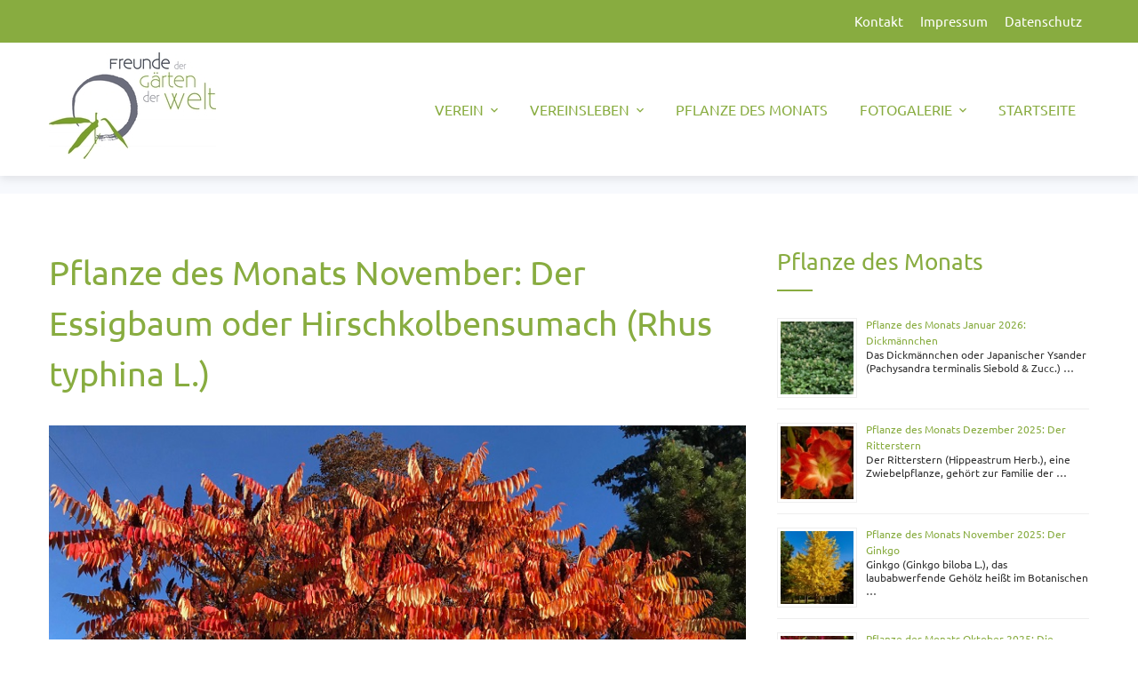

--- FILE ---
content_type: text/html; charset=UTF-8
request_url: https://freunde-der-gaerten-der-welt.de/pflanze-des-monats-november-der-essigbaum-oder-hirschkolbensumach-rhus-typhina-l/
body_size: 12878
content:
<!DOCTYPE html>
<html lang="de">
    <head>
        <meta charset="UTF-8">
        <meta name="viewport" content="width=device-width, initial-scale=1">
        <link rel="profile" href="http://gmpg.org/xfn/11">
        <link rel="pingback" href="https://freunde-der-gaerten-der-welt.de/xmlrpc.php">

        <title>Pflanze des Monats November: Der Essigbaum oder Hirschkolbensumach (Rhus typhina L.)</title>
<meta name='robots' content='max-image-preview:large' />

<link rel="alternate" type="application/rss+xml" title=" &raquo; Feed" href="https://freunde-der-gaerten-der-welt.de/feed/" />
<link rel="alternate" type="application/rss+xml" title=" &raquo; Kommentar-Feed" href="https://freunde-der-gaerten-der-welt.de/comments/feed/" />
<link rel="alternate" title="oEmbed (JSON)" type="application/json+oembed" href="https://freunde-der-gaerten-der-welt.de/wp-json/oembed/1.0/embed?url=https%3A%2F%2Ffreunde-der-gaerten-der-welt.de%2Fpflanze-des-monats-november-der-essigbaum-oder-hirschkolbensumach-rhus-typhina-l%2F" />
<link rel="alternate" title="oEmbed (XML)" type="text/xml+oembed" href="https://freunde-der-gaerten-der-welt.de/wp-json/oembed/1.0/embed?url=https%3A%2F%2Ffreunde-der-gaerten-der-welt.de%2Fpflanze-des-monats-november-der-essigbaum-oder-hirschkolbensumach-rhus-typhina-l%2F&#038;format=xml" />
<style id='wp-img-auto-sizes-contain-inline-css' type='text/css'>
img:is([sizes=auto i],[sizes^="auto," i]){contain-intrinsic-size:3000px 1500px}
/*# sourceURL=wp-img-auto-sizes-contain-inline-css */
</style>
<link rel='stylesheet' id='cf7ic_style-css' href='https://freunde-der-gaerten-der-welt.de/wp-content/plugins/contact-form-7-image-captcha/css/cf7ic-style.css?ver=3.3.7' type='text/css' media='all' />
<link rel='stylesheet' id='dashicons-css' href='https://freunde-der-gaerten-der-welt.de/wp-includes/css/dashicons.min.css?ver=6.9' type='text/css' media='all' />
<link rel='stylesheet' id='menu-icons-extra-css' href='https://freunde-der-gaerten-der-welt.de/wp-content/themes/total-plus/inc/assets/menu-icons/css/extra.min.css?ver=0.10.2' type='text/css' media='all' />
<style id='wp-emoji-styles-inline-css' type='text/css'>

	img.wp-smiley, img.emoji {
		display: inline !important;
		border: none !important;
		box-shadow: none !important;
		height: 1em !important;
		width: 1em !important;
		margin: 0 0.07em !important;
		vertical-align: -0.1em !important;
		background: none !important;
		padding: 0 !important;
	}
/*# sourceURL=wp-emoji-styles-inline-css */
</style>
<link rel='stylesheet' id='wp-block-library-css' href='https://freunde-der-gaerten-der-welt.de/wp-includes/css/dist/block-library/style.min.css?ver=6.9' type='text/css' media='all' />
<style id='wp-block-image-inline-css' type='text/css'>
.wp-block-image>a,.wp-block-image>figure>a{display:inline-block}.wp-block-image img{box-sizing:border-box;height:auto;max-width:100%;vertical-align:bottom}@media not (prefers-reduced-motion){.wp-block-image img.hide{visibility:hidden}.wp-block-image img.show{animation:show-content-image .4s}}.wp-block-image[style*=border-radius] img,.wp-block-image[style*=border-radius]>a{border-radius:inherit}.wp-block-image.has-custom-border img{box-sizing:border-box}.wp-block-image.aligncenter{text-align:center}.wp-block-image.alignfull>a,.wp-block-image.alignwide>a{width:100%}.wp-block-image.alignfull img,.wp-block-image.alignwide img{height:auto;width:100%}.wp-block-image .aligncenter,.wp-block-image .alignleft,.wp-block-image .alignright,.wp-block-image.aligncenter,.wp-block-image.alignleft,.wp-block-image.alignright{display:table}.wp-block-image .aligncenter>figcaption,.wp-block-image .alignleft>figcaption,.wp-block-image .alignright>figcaption,.wp-block-image.aligncenter>figcaption,.wp-block-image.alignleft>figcaption,.wp-block-image.alignright>figcaption{caption-side:bottom;display:table-caption}.wp-block-image .alignleft{float:left;margin:.5em 1em .5em 0}.wp-block-image .alignright{float:right;margin:.5em 0 .5em 1em}.wp-block-image .aligncenter{margin-left:auto;margin-right:auto}.wp-block-image :where(figcaption){margin-bottom:1em;margin-top:.5em}.wp-block-image.is-style-circle-mask img{border-radius:9999px}@supports ((-webkit-mask-image:none) or (mask-image:none)) or (-webkit-mask-image:none){.wp-block-image.is-style-circle-mask img{border-radius:0;-webkit-mask-image:url('data:image/svg+xml;utf8,<svg viewBox="0 0 100 100" xmlns="http://www.w3.org/2000/svg"><circle cx="50" cy="50" r="50"/></svg>');mask-image:url('data:image/svg+xml;utf8,<svg viewBox="0 0 100 100" xmlns="http://www.w3.org/2000/svg"><circle cx="50" cy="50" r="50"/></svg>');mask-mode:alpha;-webkit-mask-position:center;mask-position:center;-webkit-mask-repeat:no-repeat;mask-repeat:no-repeat;-webkit-mask-size:contain;mask-size:contain}}:root :where(.wp-block-image.is-style-rounded img,.wp-block-image .is-style-rounded img){border-radius:9999px}.wp-block-image figure{margin:0}.wp-lightbox-container{display:flex;flex-direction:column;position:relative}.wp-lightbox-container img{cursor:zoom-in}.wp-lightbox-container img:hover+button{opacity:1}.wp-lightbox-container button{align-items:center;backdrop-filter:blur(16px) saturate(180%);background-color:#5a5a5a40;border:none;border-radius:4px;cursor:zoom-in;display:flex;height:20px;justify-content:center;opacity:0;padding:0;position:absolute;right:16px;text-align:center;top:16px;width:20px;z-index:100}@media not (prefers-reduced-motion){.wp-lightbox-container button{transition:opacity .2s ease}}.wp-lightbox-container button:focus-visible{outline:3px auto #5a5a5a40;outline:3px auto -webkit-focus-ring-color;outline-offset:3px}.wp-lightbox-container button:hover{cursor:pointer;opacity:1}.wp-lightbox-container button:focus{opacity:1}.wp-lightbox-container button:focus,.wp-lightbox-container button:hover,.wp-lightbox-container button:not(:hover):not(:active):not(.has-background){background-color:#5a5a5a40;border:none}.wp-lightbox-overlay{box-sizing:border-box;cursor:zoom-out;height:100vh;left:0;overflow:hidden;position:fixed;top:0;visibility:hidden;width:100%;z-index:100000}.wp-lightbox-overlay .close-button{align-items:center;cursor:pointer;display:flex;justify-content:center;min-height:40px;min-width:40px;padding:0;position:absolute;right:calc(env(safe-area-inset-right) + 16px);top:calc(env(safe-area-inset-top) + 16px);z-index:5000000}.wp-lightbox-overlay .close-button:focus,.wp-lightbox-overlay .close-button:hover,.wp-lightbox-overlay .close-button:not(:hover):not(:active):not(.has-background){background:none;border:none}.wp-lightbox-overlay .lightbox-image-container{height:var(--wp--lightbox-container-height);left:50%;overflow:hidden;position:absolute;top:50%;transform:translate(-50%,-50%);transform-origin:top left;width:var(--wp--lightbox-container-width);z-index:9999999999}.wp-lightbox-overlay .wp-block-image{align-items:center;box-sizing:border-box;display:flex;height:100%;justify-content:center;margin:0;position:relative;transform-origin:0 0;width:100%;z-index:3000000}.wp-lightbox-overlay .wp-block-image img{height:var(--wp--lightbox-image-height);min-height:var(--wp--lightbox-image-height);min-width:var(--wp--lightbox-image-width);width:var(--wp--lightbox-image-width)}.wp-lightbox-overlay .wp-block-image figcaption{display:none}.wp-lightbox-overlay button{background:none;border:none}.wp-lightbox-overlay .scrim{background-color:#fff;height:100%;opacity:.9;position:absolute;width:100%;z-index:2000000}.wp-lightbox-overlay.active{visibility:visible}@media not (prefers-reduced-motion){.wp-lightbox-overlay.active{animation:turn-on-visibility .25s both}.wp-lightbox-overlay.active img{animation:turn-on-visibility .35s both}.wp-lightbox-overlay.show-closing-animation:not(.active){animation:turn-off-visibility .35s both}.wp-lightbox-overlay.show-closing-animation:not(.active) img{animation:turn-off-visibility .25s both}.wp-lightbox-overlay.zoom.active{animation:none;opacity:1;visibility:visible}.wp-lightbox-overlay.zoom.active .lightbox-image-container{animation:lightbox-zoom-in .4s}.wp-lightbox-overlay.zoom.active .lightbox-image-container img{animation:none}.wp-lightbox-overlay.zoom.active .scrim{animation:turn-on-visibility .4s forwards}.wp-lightbox-overlay.zoom.show-closing-animation:not(.active){animation:none}.wp-lightbox-overlay.zoom.show-closing-animation:not(.active) .lightbox-image-container{animation:lightbox-zoom-out .4s}.wp-lightbox-overlay.zoom.show-closing-animation:not(.active) .lightbox-image-container img{animation:none}.wp-lightbox-overlay.zoom.show-closing-animation:not(.active) .scrim{animation:turn-off-visibility .4s forwards}}@keyframes show-content-image{0%{visibility:hidden}99%{visibility:hidden}to{visibility:visible}}@keyframes turn-on-visibility{0%{opacity:0}to{opacity:1}}@keyframes turn-off-visibility{0%{opacity:1;visibility:visible}99%{opacity:0;visibility:visible}to{opacity:0;visibility:hidden}}@keyframes lightbox-zoom-in{0%{transform:translate(calc((-100vw + var(--wp--lightbox-scrollbar-width))/2 + var(--wp--lightbox-initial-left-position)),calc(-50vh + var(--wp--lightbox-initial-top-position))) scale(var(--wp--lightbox-scale))}to{transform:translate(-50%,-50%) scale(1)}}@keyframes lightbox-zoom-out{0%{transform:translate(-50%,-50%) scale(1);visibility:visible}99%{visibility:visible}to{transform:translate(calc((-100vw + var(--wp--lightbox-scrollbar-width))/2 + var(--wp--lightbox-initial-left-position)),calc(-50vh + var(--wp--lightbox-initial-top-position))) scale(var(--wp--lightbox-scale));visibility:hidden}}
/*# sourceURL=https://freunde-der-gaerten-der-welt.de/wp-includes/blocks/image/style.min.css */
</style>
<style id='wp-block-image-theme-inline-css' type='text/css'>
:root :where(.wp-block-image figcaption){color:#555;font-size:13px;text-align:center}.is-dark-theme :root :where(.wp-block-image figcaption){color:#ffffffa6}.wp-block-image{margin:0 0 1em}
/*# sourceURL=https://freunde-der-gaerten-der-welt.de/wp-includes/blocks/image/theme.min.css */
</style>
<style id='wp-block-paragraph-inline-css' type='text/css'>
.is-small-text{font-size:.875em}.is-regular-text{font-size:1em}.is-large-text{font-size:2.25em}.is-larger-text{font-size:3em}.has-drop-cap:not(:focus):first-letter{float:left;font-size:8.4em;font-style:normal;font-weight:100;line-height:.68;margin:.05em .1em 0 0;text-transform:uppercase}body.rtl .has-drop-cap:not(:focus):first-letter{float:none;margin-left:.1em}p.has-drop-cap.has-background{overflow:hidden}:root :where(p.has-background){padding:1.25em 2.375em}:where(p.has-text-color:not(.has-link-color)) a{color:inherit}p.has-text-align-left[style*="writing-mode:vertical-lr"],p.has-text-align-right[style*="writing-mode:vertical-rl"]{rotate:180deg}
/*# sourceURL=https://freunde-der-gaerten-der-welt.de/wp-includes/blocks/paragraph/style.min.css */
</style>
<style id='global-styles-inline-css' type='text/css'>
:root{--wp--preset--aspect-ratio--square: 1;--wp--preset--aspect-ratio--4-3: 4/3;--wp--preset--aspect-ratio--3-4: 3/4;--wp--preset--aspect-ratio--3-2: 3/2;--wp--preset--aspect-ratio--2-3: 2/3;--wp--preset--aspect-ratio--16-9: 16/9;--wp--preset--aspect-ratio--9-16: 9/16;--wp--preset--color--black: #000000;--wp--preset--color--cyan-bluish-gray: #abb8c3;--wp--preset--color--white: #ffffff;--wp--preset--color--pale-pink: #f78da7;--wp--preset--color--vivid-red: #cf2e2e;--wp--preset--color--luminous-vivid-orange: #ff6900;--wp--preset--color--luminous-vivid-amber: #fcb900;--wp--preset--color--light-green-cyan: #7bdcb5;--wp--preset--color--vivid-green-cyan: #00d084;--wp--preset--color--pale-cyan-blue: #8ed1fc;--wp--preset--color--vivid-cyan-blue: #0693e3;--wp--preset--color--vivid-purple: #9b51e0;--wp--preset--color--kb-palette-1: #888888;--wp--preset--color--kb-palette-2: #888888;--wp--preset--color--kb-palette-22: #888888;--wp--preset--gradient--vivid-cyan-blue-to-vivid-purple: linear-gradient(135deg,rgb(6,147,227) 0%,rgb(155,81,224) 100%);--wp--preset--gradient--light-green-cyan-to-vivid-green-cyan: linear-gradient(135deg,rgb(122,220,180) 0%,rgb(0,208,130) 100%);--wp--preset--gradient--luminous-vivid-amber-to-luminous-vivid-orange: linear-gradient(135deg,rgb(252,185,0) 0%,rgb(255,105,0) 100%);--wp--preset--gradient--luminous-vivid-orange-to-vivid-red: linear-gradient(135deg,rgb(255,105,0) 0%,rgb(207,46,46) 100%);--wp--preset--gradient--very-light-gray-to-cyan-bluish-gray: linear-gradient(135deg,rgb(238,238,238) 0%,rgb(169,184,195) 100%);--wp--preset--gradient--cool-to-warm-spectrum: linear-gradient(135deg,rgb(74,234,220) 0%,rgb(151,120,209) 20%,rgb(207,42,186) 40%,rgb(238,44,130) 60%,rgb(251,105,98) 80%,rgb(254,248,76) 100%);--wp--preset--gradient--blush-light-purple: linear-gradient(135deg,rgb(255,206,236) 0%,rgb(152,150,240) 100%);--wp--preset--gradient--blush-bordeaux: linear-gradient(135deg,rgb(254,205,165) 0%,rgb(254,45,45) 50%,rgb(107,0,62) 100%);--wp--preset--gradient--luminous-dusk: linear-gradient(135deg,rgb(255,203,112) 0%,rgb(199,81,192) 50%,rgb(65,88,208) 100%);--wp--preset--gradient--pale-ocean: linear-gradient(135deg,rgb(255,245,203) 0%,rgb(182,227,212) 50%,rgb(51,167,181) 100%);--wp--preset--gradient--electric-grass: linear-gradient(135deg,rgb(202,248,128) 0%,rgb(113,206,126) 100%);--wp--preset--gradient--midnight: linear-gradient(135deg,rgb(2,3,129) 0%,rgb(40,116,252) 100%);--wp--preset--font-size--small: 13px;--wp--preset--font-size--medium: 20px;--wp--preset--font-size--large: 36px;--wp--preset--font-size--x-large: 42px;--wp--preset--spacing--20: 0.44rem;--wp--preset--spacing--30: 0.67rem;--wp--preset--spacing--40: 1rem;--wp--preset--spacing--50: 1.5rem;--wp--preset--spacing--60: 2.25rem;--wp--preset--spacing--70: 3.38rem;--wp--preset--spacing--80: 5.06rem;--wp--preset--shadow--natural: 6px 6px 9px rgba(0, 0, 0, 0.2);--wp--preset--shadow--deep: 12px 12px 50px rgba(0, 0, 0, 0.4);--wp--preset--shadow--sharp: 6px 6px 0px rgba(0, 0, 0, 0.2);--wp--preset--shadow--outlined: 6px 6px 0px -3px rgb(255, 255, 255), 6px 6px rgb(0, 0, 0);--wp--preset--shadow--crisp: 6px 6px 0px rgb(0, 0, 0);}:where(.is-layout-flex){gap: 0.5em;}:where(.is-layout-grid){gap: 0.5em;}body .is-layout-flex{display: flex;}.is-layout-flex{flex-wrap: wrap;align-items: center;}.is-layout-flex > :is(*, div){margin: 0;}body .is-layout-grid{display: grid;}.is-layout-grid > :is(*, div){margin: 0;}:where(.wp-block-columns.is-layout-flex){gap: 2em;}:where(.wp-block-columns.is-layout-grid){gap: 2em;}:where(.wp-block-post-template.is-layout-flex){gap: 1.25em;}:where(.wp-block-post-template.is-layout-grid){gap: 1.25em;}.has-black-color{color: var(--wp--preset--color--black) !important;}.has-cyan-bluish-gray-color{color: var(--wp--preset--color--cyan-bluish-gray) !important;}.has-white-color{color: var(--wp--preset--color--white) !important;}.has-pale-pink-color{color: var(--wp--preset--color--pale-pink) !important;}.has-vivid-red-color{color: var(--wp--preset--color--vivid-red) !important;}.has-luminous-vivid-orange-color{color: var(--wp--preset--color--luminous-vivid-orange) !important;}.has-luminous-vivid-amber-color{color: var(--wp--preset--color--luminous-vivid-amber) !important;}.has-light-green-cyan-color{color: var(--wp--preset--color--light-green-cyan) !important;}.has-vivid-green-cyan-color{color: var(--wp--preset--color--vivid-green-cyan) !important;}.has-pale-cyan-blue-color{color: var(--wp--preset--color--pale-cyan-blue) !important;}.has-vivid-cyan-blue-color{color: var(--wp--preset--color--vivid-cyan-blue) !important;}.has-vivid-purple-color{color: var(--wp--preset--color--vivid-purple) !important;}.has-black-background-color{background-color: var(--wp--preset--color--black) !important;}.has-cyan-bluish-gray-background-color{background-color: var(--wp--preset--color--cyan-bluish-gray) !important;}.has-white-background-color{background-color: var(--wp--preset--color--white) !important;}.has-pale-pink-background-color{background-color: var(--wp--preset--color--pale-pink) !important;}.has-vivid-red-background-color{background-color: var(--wp--preset--color--vivid-red) !important;}.has-luminous-vivid-orange-background-color{background-color: var(--wp--preset--color--luminous-vivid-orange) !important;}.has-luminous-vivid-amber-background-color{background-color: var(--wp--preset--color--luminous-vivid-amber) !important;}.has-light-green-cyan-background-color{background-color: var(--wp--preset--color--light-green-cyan) !important;}.has-vivid-green-cyan-background-color{background-color: var(--wp--preset--color--vivid-green-cyan) !important;}.has-pale-cyan-blue-background-color{background-color: var(--wp--preset--color--pale-cyan-blue) !important;}.has-vivid-cyan-blue-background-color{background-color: var(--wp--preset--color--vivid-cyan-blue) !important;}.has-vivid-purple-background-color{background-color: var(--wp--preset--color--vivid-purple) !important;}.has-black-border-color{border-color: var(--wp--preset--color--black) !important;}.has-cyan-bluish-gray-border-color{border-color: var(--wp--preset--color--cyan-bluish-gray) !important;}.has-white-border-color{border-color: var(--wp--preset--color--white) !important;}.has-pale-pink-border-color{border-color: var(--wp--preset--color--pale-pink) !important;}.has-vivid-red-border-color{border-color: var(--wp--preset--color--vivid-red) !important;}.has-luminous-vivid-orange-border-color{border-color: var(--wp--preset--color--luminous-vivid-orange) !important;}.has-luminous-vivid-amber-border-color{border-color: var(--wp--preset--color--luminous-vivid-amber) !important;}.has-light-green-cyan-border-color{border-color: var(--wp--preset--color--light-green-cyan) !important;}.has-vivid-green-cyan-border-color{border-color: var(--wp--preset--color--vivid-green-cyan) !important;}.has-pale-cyan-blue-border-color{border-color: var(--wp--preset--color--pale-cyan-blue) !important;}.has-vivid-cyan-blue-border-color{border-color: var(--wp--preset--color--vivid-cyan-blue) !important;}.has-vivid-purple-border-color{border-color: var(--wp--preset--color--vivid-purple) !important;}.has-vivid-cyan-blue-to-vivid-purple-gradient-background{background: var(--wp--preset--gradient--vivid-cyan-blue-to-vivid-purple) !important;}.has-light-green-cyan-to-vivid-green-cyan-gradient-background{background: var(--wp--preset--gradient--light-green-cyan-to-vivid-green-cyan) !important;}.has-luminous-vivid-amber-to-luminous-vivid-orange-gradient-background{background: var(--wp--preset--gradient--luminous-vivid-amber-to-luminous-vivid-orange) !important;}.has-luminous-vivid-orange-to-vivid-red-gradient-background{background: var(--wp--preset--gradient--luminous-vivid-orange-to-vivid-red) !important;}.has-very-light-gray-to-cyan-bluish-gray-gradient-background{background: var(--wp--preset--gradient--very-light-gray-to-cyan-bluish-gray) !important;}.has-cool-to-warm-spectrum-gradient-background{background: var(--wp--preset--gradient--cool-to-warm-spectrum) !important;}.has-blush-light-purple-gradient-background{background: var(--wp--preset--gradient--blush-light-purple) !important;}.has-blush-bordeaux-gradient-background{background: var(--wp--preset--gradient--blush-bordeaux) !important;}.has-luminous-dusk-gradient-background{background: var(--wp--preset--gradient--luminous-dusk) !important;}.has-pale-ocean-gradient-background{background: var(--wp--preset--gradient--pale-ocean) !important;}.has-electric-grass-gradient-background{background: var(--wp--preset--gradient--electric-grass) !important;}.has-midnight-gradient-background{background: var(--wp--preset--gradient--midnight) !important;}.has-small-font-size{font-size: var(--wp--preset--font-size--small) !important;}.has-medium-font-size{font-size: var(--wp--preset--font-size--medium) !important;}.has-large-font-size{font-size: var(--wp--preset--font-size--large) !important;}.has-x-large-font-size{font-size: var(--wp--preset--font-size--x-large) !important;}
/*# sourceURL=global-styles-inline-css */
</style>

<style id='classic-theme-styles-inline-css' type='text/css'>
/*! This file is auto-generated */
.wp-block-button__link{color:#fff;background-color:#32373c;border-radius:9999px;box-shadow:none;text-decoration:none;padding:calc(.667em + 2px) calc(1.333em + 2px);font-size:1.125em}.wp-block-file__button{background:#32373c;color:#fff;text-decoration:none}
/*# sourceURL=/wp-includes/css/classic-themes.min.css */
</style>
<link rel='stylesheet' id='contact-form-7-css' href='https://freunde-der-gaerten-der-welt.de/wp-content/plugins/contact-form-7/includes/css/styles.css?ver=6.1.4' type='text/css' media='all' />
<link rel='stylesheet' id='total-plus-loaders-css' href='https://freunde-der-gaerten-der-welt.de/wp-content/themes/total-plus/css/loaders.css?ver=1.6.6' type='text/css' media='all' />
<link rel='stylesheet' id='total-plus-fonts-css' href='//freunde-der-gaerten-der-welt.de/wp-content/uploads/omgf/total-plus-fonts/total-plus-fonts.css?ver=1745828973' type='text/css' media='all' />
<link rel='stylesheet' id='font-awesome-6.4.2-css' href='https://freunde-der-gaerten-der-welt.de/wp-content/themes/total-plus/css/all.css?ver=1.6.6' type='text/css' media='all' />
<link rel='stylesheet' id='font-awesome-v4-shims-css' href='https://freunde-der-gaerten-der-welt.de/wp-content/themes/total-plus/css/v4-shims.css?ver=1.6.6' type='text/css' media='all' />
<link rel='stylesheet' id='essential-icon-css' href='https://freunde-der-gaerten-der-welt.de/wp-content/themes/total-plus/css/essential-icon.css?ver=1.6.6' type='text/css' media='all' />
<link rel='stylesheet' id='materialdesignicons-css' href='https://freunde-der-gaerten-der-welt.de/wp-content/themes/total-plus/css/materialdesignicons.css?ver=1.6.6' type='text/css' media='all' />
<link rel='stylesheet' id='animate-css' href='https://freunde-der-gaerten-der-welt.de/wp-content/themes/total-plus/css/animate.css?ver=1.6.6' type='text/css' media='all' />
<link rel='stylesheet' id='icofont-css' href='https://freunde-der-gaerten-der-welt.de/wp-content/themes/total-plus/css/icofont.css?ver=1.6.6' type='text/css' media='all' />
<link rel='stylesheet' id='owl-carousel-css' href='https://freunde-der-gaerten-der-welt.de/wp-content/themes/total-plus/css/owl.carousel.css?ver=1.6.6' type='text/css' media='all' />
<link rel='stylesheet' id='lightgallery-css' href='https://freunde-der-gaerten-der-welt.de/wp-content/themes/total-plus/css/lightgallery.css?ver=1.6.6' type='text/css' media='all' />
<link rel='stylesheet' id='slick-css' href='https://freunde-der-gaerten-der-welt.de/wp-content/themes/total-plus/css/slick.css?ver=1.6.6' type='text/css' media='all' />
<link rel='stylesheet' id='YTPlayer-css' href='https://freunde-der-gaerten-der-welt.de/wp-content/themes/total-plus/css/jquery.mb.YTPlayer.min.css?ver=1.6.6' type='text/css' media='all' />
<link rel='stylesheet' id='flipster-css' href='https://freunde-der-gaerten-der-welt.de/wp-content/themes/total-plus/css/jquery.flipster.css?ver=1.6.6' type='text/css' media='all' />
<link rel='stylesheet' id='jquery-mcustomscrollbar-css' href='https://freunde-der-gaerten-der-welt.de/wp-content/themes/total-plus/css/jquery.mCustomScrollbar.css?ver=1.6.6' type='text/css' media='all' />
<link rel='stylesheet' id='justifiedGallery-css' href='https://freunde-der-gaerten-der-welt.de/wp-content/themes/total-plus/css/justifiedGallery.min.css?ver=1.6.6' type='text/css' media='all' />
<link rel='stylesheet' id='total-plus-style-css' href='https://freunde-der-gaerten-der-welt.de/wp-content/themes/total-plus/style.css?ver=1.6.6' type='text/css' media='all' />
<link rel='stylesheet' id='total-plus-dynamic-style-css' href='https://freunde-der-gaerten-der-welt.de/wp-content/uploads/total-plus/custom-style.css' type='text/css' media='all' />
<style id='kadence-blocks-global-variables-inline-css' type='text/css'>
:root {--global-kb-font-size-sm:clamp(0.8rem, 0.73rem + 0.217vw, 0.9rem);--global-kb-font-size-md:clamp(1.1rem, 0.995rem + 0.326vw, 1.25rem);--global-kb-font-size-lg:clamp(1.75rem, 1.576rem + 0.543vw, 2rem);--global-kb-font-size-xl:clamp(2.25rem, 1.728rem + 1.63vw, 3rem);--global-kb-font-size-xxl:clamp(2.5rem, 1.456rem + 3.26vw, 4rem);--global-kb-font-size-xxxl:clamp(2.75rem, 0.489rem + 7.065vw, 6rem);}:root {--global-palette1: #3182CE;--global-palette2: #2B6CB0;--global-palette3: #1A202C;--global-palette4: #2D3748;--global-palette5: #4A5568;--global-palette6: #718096;--global-palette7: #EDF2F7;--global-palette8: #F7FAFC;--global-palette9: #ffffff;}
/*# sourceURL=kadence-blocks-global-variables-inline-css */
</style>
<style id="kadence_blocks_palette_css">:root .has-kb-palette-1-color{color:#888888}:root .has-kb-palette-1-background-color{background-color:#888888}:root .has-kb-palette-2-color{color:#888888}:root .has-kb-palette-2-background-color{background-color:#888888}:root .has-kb-palette-22-color{color:#888888}:root .has-kb-palette-22-background-color{background-color:#888888}</style><script type="text/javascript" src="https://freunde-der-gaerten-der-welt.de/wp-includes/js/jquery/jquery.min.js?ver=3.7.1" id="jquery-core-js"></script>
<script type="text/javascript" src="https://freunde-der-gaerten-der-welt.de/wp-includes/js/jquery/jquery-migrate.min.js?ver=3.4.1" id="jquery-migrate-js"></script>
<link rel="https://api.w.org/" href="https://freunde-der-gaerten-der-welt.de/wp-json/" /><link rel="alternate" title="JSON" type="application/json" href="https://freunde-der-gaerten-der-welt.de/wp-json/wp/v2/posts/8466" /><link rel="EditURI" type="application/rsd+xml" title="RSD" href="https://freunde-der-gaerten-der-welt.de/xmlrpc.php?rsd" />
<meta name="generator" content="WordPress 6.9" />
<link rel="canonical" href="https://freunde-der-gaerten-der-welt.de/pflanze-des-monats-november-der-essigbaum-oder-hirschkolbensumach-rhus-typhina-l/" />
<link rel='shortlink' href='https://freunde-der-gaerten-der-welt.de/?p=8466' />
<!-- Analytics by WP Statistics - https://wp-statistics.com -->
<link rel="icon" href="https://freunde-der-gaerten-der-welt.de/wp-content/uploads/2021/06/logo-icon-45x45.jpg" sizes="32x32" />
<link rel="icon" href="https://freunde-der-gaerten-der-welt.de/wp-content/uploads/2021/06/logo-icon.jpg" sizes="192x192" />
<link rel="apple-touch-icon" href="https://freunde-der-gaerten-der-welt.de/wp-content/uploads/2021/06/logo-icon.jpg" />
<meta name="msapplication-TileImage" content="https://freunde-der-gaerten-der-welt.de/wp-content/uploads/2021/06/logo-icon.jpg" />
		<style type="text/css" id="wp-custom-css">
			#ht-colophon .widget-title{
text-transform: none;
font-size: 22px;
}
#ht-colophon .rpwe-summary{
font-size: 18px;
}		</style>
		    <link rel='stylesheet' id='rpwe-style-css' href='https://freunde-der-gaerten-der-welt.de/wp-content/plugins/recent-posts-widget-extended/assets/css/rpwe-frontend.css?ver=2.0.2' type='text/css' media='all' />
</head>

    <body class="wp-singular post-template-default single single-post postid-8466 single-format-standard wp-custom-logo wp-embed-responsive wp-theme-total-plus metaslider-plugin group-blog ht-right-sidebar ht-header-above ht-wide ht-header-style1 ht-sidebar-style1">
                <div id="ht-page">
            
<header id="ht-masthead" class="ht-site-header ht-header-one headroom hover-style1">
            <div class="ht-top-header">
            <div class="ht-container ht-clearfix">
                        <div class="ht-th-right th-menu">
            <ul id="menu-topmenue" class="ht-clearfix"><li id="menu-item-5672" class="menu-item menu-item-type-post_type menu-item-object-page menu-item-5672"><a href="https://freunde-der-gaerten-der-welt.de/kontakt/">Kontakt</a></li>
<li id="menu-item-5670" class="menu-item menu-item-type-post_type menu-item-object-page menu-item-5670"><a href="https://freunde-der-gaerten-der-welt.de/impressum/">Impressum</a></li>
<li id="menu-item-5671" class="menu-item menu-item-type-post_type menu-item-object-page menu-item-privacy-policy menu-item-5671"><a rel="privacy-policy" href="https://freunde-der-gaerten-der-welt.de/datenschutz/">Datenschutz</a></li>
</ul>        </div><!-- .ht-th-right -->
                    </div>
        </div><!-- .ht-top-header -->
    
    <div class="ht-header">
        <div class="ht-container">
            <div id="ht-site-branding">
                <a href="https://freunde-der-gaerten-der-welt.de/" class="custom-logo-link" rel="home"><img width="188" height="120" src="https://freunde-der-gaerten-der-welt.de/wp-content/uploads/2021/06/logo.jpg" class="custom-logo" alt="" decoding="async" /></a>        <div class="ht-site-title-tagline">
                                <p class="ht-site-title"><a href="https://freunde-der-gaerten-der-welt.de/" rel="home"></a></p>
                                <p class="ht-site-description"><a href="https://freunde-der-gaerten-der-welt.de/" rel="home"></a></p>
                        </div>
                    </div><!-- .site-branding -->

            <nav id="ht-site-navigation" class="ht-main-navigation">
                <div class="ht-menu ht-clearfix"><ul id="menu-menu" class="ht-clearfix"><li id="menu-item-135" class="menu-item menu-item-type-post_type menu-item-object-page menu-item-has-children menu-item-135"><a href="https://freunde-der-gaerten-der-welt.de/verein/" class="menu-link">Verein<span class="dropdown-nav mdi mdi-chevron-down"></span></a>
<ul class="sub-menu">
	<li id="menu-item-138" class="menu-item menu-item-type-post_type menu-item-object-page menu-item-138"><a href="https://freunde-der-gaerten-der-welt.de/verein/vorstand/" class="menu-link">Vorstand</a></li>	<li id="menu-item-137" class="menu-item menu-item-type-post_type menu-item-object-page menu-item-137"><a href="https://freunde-der-gaerten-der-welt.de/verein/satzung/" class="menu-link">Satzung</a></li>	<li id="menu-item-136" class="menu-item menu-item-type-post_type menu-item-object-page menu-item-136"><a href="https://freunde-der-gaerten-der-welt.de/verein/beitragsordnung/" class="menu-link">Beitragsordnung</a></li>	<li id="menu-item-132" class="menu-item menu-item-type-post_type menu-item-object-page menu-item-132"><a href="https://freunde-der-gaerten-der-welt.de/mitglied-werden/" class="menu-link">Mitglied werden</a></li>	<li id="menu-item-5859" class="menu-item menu-item-type-post_type menu-item-object-page menu-item-5859"><a href="https://freunde-der-gaerten-der-welt.de/publikationen/" class="menu-link">Publikationen</a></li>	<li id="menu-item-7424" class="menu-item menu-item-type-post_type menu-item-object-page menu-item-7424"><a href="https://freunde-der-gaerten-der-welt.de/partner/" class="menu-link">Partner</a></li>	<li id="menu-item-461" class="menu-item menu-item-type-post_type menu-item-object-page menu-item-461"><a href="https://freunde-der-gaerten-der-welt.de/vorstand-geschuetzt/" class="menu-link">Intern</a></li></ul>
</li><li id="menu-item-18706" class="menu-item menu-item-type-post_type menu-item-object-page menu-item-has-children menu-item-18706"><a href="https://freunde-der-gaerten-der-welt.de/vereinsleben/" class="menu-link">Vereinsleben<span class="dropdown-nav mdi mdi-chevron-down"></span></a>
<ul class="sub-menu">
	<li id="menu-item-165" class="menu-item menu-item-type-post_type menu-item-object-page menu-item-165"><a href="https://freunde-der-gaerten-der-welt.de/termine/" class="menu-link">Was kommt</a></li>	<li id="menu-item-18697" class="menu-item menu-item-type-post_type menu-item-object-page current_page_parent menu-item-18697"><a href="https://freunde-der-gaerten-der-welt.de/verein-was-war/" class="menu-link">Was war</a></li></ul>
</li><li id="menu-item-19362" class="menu-item menu-item-type-post_type menu-item-object-post menu-item-19362"><a href="https://freunde-der-gaerten-der-welt.de/pflanze-des-monats-januar-2026-dickmaennchen/" class="menu-link">Pflanze des Monats</a></li><li id="menu-item-5681" class="menu-item menu-item-type-post_type menu-item-object-page menu-item-has-children menu-item-5681"><a href="https://freunde-der-gaerten-der-welt.de/fotogalerie/" class="menu-link">Fotogalerie<span class="dropdown-nav mdi mdi-chevron-down"></span></a>
<ul class="sub-menu">
	<li id="menu-item-6375" class="menu-item menu-item-type-post_type menu-item-object-page menu-item-6375"><a href="https://freunde-der-gaerten-der-welt.de/rueckblicke/" class="menu-link">Rückblicke</a></li>	<li id="menu-item-5921" class="menu-item menu-item-type-post_type menu-item-object-page menu-item-5921"><a href="https://freunde-der-gaerten-der-welt.de/traumgaerten/" class="menu-link">Vier Jahreszeiten</a></li>	<li id="menu-item-7079" class="menu-item menu-item-type-post_type menu-item-object-page menu-item-7079"><a href="https://freunde-der-gaerten-der-welt.de/goldener-oktober/" class="menu-link">Goldener Oktober</a></li>	<li id="menu-item-5922" class="menu-item menu-item-type-post_type menu-item-object-page menu-item-5922"><a href="https://freunde-der-gaerten-der-welt.de/bluetentraeume/" class="menu-link">Blütenträume</a></li>	<li id="menu-item-7374" class="menu-item menu-item-type-post_type menu-item-object-page menu-item-7374"><a href="https://freunde-der-gaerten-der-welt.de/fotospaziergang/" class="menu-link">Fotospaziergang</a></li></ul>
</li><li id="menu-item-5770" class="menu-item menu-item-type-post_type menu-item-object-page menu-item-home menu-item-5770"><a href="https://freunde-der-gaerten-der-welt.de/" class="menu-link">Startseite</a></li></ul></div>                <div id="ht-mobile-menu" class="menu-menu-container"><div class="menu-collapser"><div class="collapse-button"><span class="icon-bar"></span><span class="icon-bar"></span><span class="icon-bar"></span></div></div><ul id="ht-responsive-menu" class="menu"><li class="menu-item menu-item-type-post_type menu-item-object-page menu-item-has-children menu-item-135"><a href="https://freunde-der-gaerten-der-welt.de/verein/" class="menu-link">Verein<span class="dropdown-nav mdi mdi-chevron-down"></span></a>
<ul class="sub-menu">
	<li class="menu-item menu-item-type-post_type menu-item-object-page menu-item-138"><a href="https://freunde-der-gaerten-der-welt.de/verein/vorstand/" class="menu-link">Vorstand</a></li>	<li class="menu-item menu-item-type-post_type menu-item-object-page menu-item-137"><a href="https://freunde-der-gaerten-der-welt.de/verein/satzung/" class="menu-link">Satzung</a></li>	<li class="menu-item menu-item-type-post_type menu-item-object-page menu-item-136"><a href="https://freunde-der-gaerten-der-welt.de/verein/beitragsordnung/" class="menu-link">Beitragsordnung</a></li>	<li class="menu-item menu-item-type-post_type menu-item-object-page menu-item-132"><a href="https://freunde-der-gaerten-der-welt.de/mitglied-werden/" class="menu-link">Mitglied werden</a></li>	<li class="menu-item menu-item-type-post_type menu-item-object-page menu-item-5859"><a href="https://freunde-der-gaerten-der-welt.de/publikationen/" class="menu-link">Publikationen</a></li>	<li class="menu-item menu-item-type-post_type menu-item-object-page menu-item-7424"><a href="https://freunde-der-gaerten-der-welt.de/partner/" class="menu-link">Partner</a></li>	<li class="menu-item menu-item-type-post_type menu-item-object-page menu-item-461"><a href="https://freunde-der-gaerten-der-welt.de/vorstand-geschuetzt/" class="menu-link">Intern</a></li></ul>
</li><li class="menu-item menu-item-type-post_type menu-item-object-page menu-item-has-children menu-item-18706"><a href="https://freunde-der-gaerten-der-welt.de/vereinsleben/" class="menu-link">Vereinsleben<span class="dropdown-nav mdi mdi-chevron-down"></span></a>
<ul class="sub-menu">
	<li class="menu-item menu-item-type-post_type menu-item-object-page menu-item-165"><a href="https://freunde-der-gaerten-der-welt.de/termine/" class="menu-link">Was kommt</a></li>	<li class="menu-item menu-item-type-post_type menu-item-object-page current_page_parent menu-item-18697"><a href="https://freunde-der-gaerten-der-welt.de/verein-was-war/" class="menu-link">Was war</a></li></ul>
</li><li class="menu-item menu-item-type-post_type menu-item-object-post menu-item-19362"><a href="https://freunde-der-gaerten-der-welt.de/pflanze-des-monats-januar-2026-dickmaennchen/" class="menu-link">Pflanze des Monats</a></li><li class="menu-item menu-item-type-post_type menu-item-object-page menu-item-has-children menu-item-5681"><a href="https://freunde-der-gaerten-der-welt.de/fotogalerie/" class="menu-link">Fotogalerie<span class="dropdown-nav mdi mdi-chevron-down"></span></a>
<ul class="sub-menu">
	<li class="menu-item menu-item-type-post_type menu-item-object-page menu-item-6375"><a href="https://freunde-der-gaerten-der-welt.de/rueckblicke/" class="menu-link">Rückblicke</a></li>	<li class="menu-item menu-item-type-post_type menu-item-object-page menu-item-5921"><a href="https://freunde-der-gaerten-der-welt.de/traumgaerten/" class="menu-link">Vier Jahreszeiten</a></li>	<li class="menu-item menu-item-type-post_type menu-item-object-page menu-item-7079"><a href="https://freunde-der-gaerten-der-welt.de/goldener-oktober/" class="menu-link">Goldener Oktober</a></li>	<li class="menu-item menu-item-type-post_type menu-item-object-page menu-item-5922"><a href="https://freunde-der-gaerten-der-welt.de/bluetentraeume/" class="menu-link">Blütenträume</a></li>	<li class="menu-item menu-item-type-post_type menu-item-object-page menu-item-7374"><a href="https://freunde-der-gaerten-der-welt.de/fotospaziergang/" class="menu-link">Fotospaziergang</a></li></ul>
</li><li class="menu-item menu-item-type-post_type menu-item-object-page menu-item-home menu-item-5770"><a href="https://freunde-der-gaerten-der-welt.de/" class="menu-link">Startseite</a></li></ul></div>            </nav><!-- #ht-site-navigation -->
        </div>
    </div>
</header><!-- #ht-masthead -->            <div id="ht-content" class="ht-site-content ht-clearfix">    <header class="ht-main-header" >
        <div class="ht-container">
            <div class="ht-main-title"></div>        </div>
    </header><!-- .entry-header -->
    <div class="ht-main-content ht-clearfix ht-container">
    <div id="primary" class="content-area">
        <main id="main" class="site-main">

            
                
<article id="post-8466" class="post-8466 post type-post status-publish format-standard has-post-thumbnail hentry category-pflanze-des-monats tag-pflanze-des-monats">
        
    <header class="entry-header">
        <h1 class="entry-title">Pflanze des Monats November: Der Essigbaum oder Hirschkolbensumach (Rhus typhina L.)</h1>    </header><!-- .entry-header -->

        <div class="single-entry-content">
        
<figure class="wp-block-image size-full"><img fetchpriority="high" decoding="async" width="800" height="554" src="https://freunde-der-gaerten-der-welt.de/wp-content/uploads/2022/11/Essigbaum_red-.jpg" alt="" class="wp-image-8468" srcset="https://freunde-der-gaerten-der-welt.de/wp-content/uploads/2022/11/Essigbaum_red-.jpg 800w, https://freunde-der-gaerten-der-welt.de/wp-content/uploads/2022/11/Essigbaum_red--300x208.jpg 300w, https://freunde-der-gaerten-der-welt.de/wp-content/uploads/2022/11/Essigbaum_red--768x532.jpg 768w" sizes="(max-width: 800px) 100vw, 800px" /></figure>



<p></p>



<p>Die Gattung <em>Rhus L.</em> wird der Familie der Sumachgewächse (<em>Anacardiaceae </em>(R.Br.) Lindl.)) zugerechnet; zur Gattung <em>Rhus</em> gehören ca. 200 Arten in den Tropen, Subtropen und temperierten Zonen beider Erdhälften. Der Essigbaum ist im östlichen Nordamerika beheimatet und wird bei uns seit 1629 kultiviert. Neben der Art wird hier auch der ähnliche Scharlach-Sumach (<em>R. glabra L.</em>) verwendet. Der Name <em>Rhus</em> ist ein alter griechischer Pflanzenname für eine Sumach-Art. Viele Arten sind giftig und/oder enthalten starke Kontaktallergene! Zur Gattung gehört auch die Giftesche oder Lacksumach (<em>R. verniciflua Stokes</em>), aus der der berühmte Japanische Lack gewonnen wird.</p>



<figure class="wp-block-image size-full"><img decoding="async" width="800" height="392" src="https://freunde-der-gaerten-der-welt.de/wp-content/uploads/2022/11/Essigbaum-alt_red.jpg" alt="" class="wp-image-8471" srcset="https://freunde-der-gaerten-der-welt.de/wp-content/uploads/2022/11/Essigbaum-alt_red.jpg 800w, https://freunde-der-gaerten-der-welt.de/wp-content/uploads/2022/11/Essigbaum-alt_red-300x147.jpg 300w, https://freunde-der-gaerten-der-welt.de/wp-content/uploads/2022/11/Essigbaum-alt_red-768x376.jpg 768w" sizes="(max-width: 800px) 100vw, 800px" /></figure>



<p></p>



<p>Franz Börner schreibt über den Hirschkolben-Sumach: „<em>Er ist ein großer, sparrig verzweigter Strauch von bizarrem, häufig sehr malerischem Wuchs, da seine älteren Stämme sich gerne schief legen und wieder emporstreben. Herrlich ist sein großes, palmartig gefiedertes Laub, das im Herbst sich in den glühendsten gelben und roten Tönen verfärbt.</em>“ Von besonderem Reiz ist die geschlitztblättrige Form „Dissecta“. In der Vergangenheit wurden Essigbäume ihres bizarren (“grafischen“) Wuchses wegen gerne als Solitäre in Hausgärten verwendet.</p>



<figure class="wp-block-image size-full"><img decoding="async" width="800" height="593" src="https://freunde-der-gaerten-der-welt.de/wp-content/uploads/2022/11/Essigbaum-Geschlitzblättriger-Strauch-mit-Fruchtstand_red.jpg" alt="" class="wp-image-8470" srcset="https://freunde-der-gaerten-der-welt.de/wp-content/uploads/2022/11/Essigbaum-Geschlitzblättriger-Strauch-mit-Fruchtstand_red.jpg 800w, https://freunde-der-gaerten-der-welt.de/wp-content/uploads/2022/11/Essigbaum-Geschlitzblättriger-Strauch-mit-Fruchtstand_red-300x222.jpg 300w, https://freunde-der-gaerten-der-welt.de/wp-content/uploads/2022/11/Essigbaum-Geschlitzblättriger-Strauch-mit-Fruchtstand_red-768x569.jpg 768w" sizes="(max-width: 800px) 100vw, 800px" /></figure>



<p></p>



<p>Der Essigbaum wächst auf trocknen wie feuchten Standorten &#8211; auf schweren Böden ist er allerdings kurzlebig und weniger frosthart; bevorzugt wird Sonne. Er bildet ein weitreichendes Wurzelwerk aus und ist empfindlich gegen Bodenverdichtungen. An heimatlichen Standorten soll der Sumach bis zu 12 m hoch werden, bei uns erreicht der meist vieltriebige Großstrauch oder Kleinbaum eine Höhe von bis zu 5 m.</p>



<figure class="wp-block-image size-full"><img loading="lazy" decoding="async" width="800" height="591" src="https://freunde-der-gaerten-der-welt.de/wp-content/uploads/2022/11/Essigbaum-Aststruktur_red.jpg" alt="" class="wp-image-8472" srcset="https://freunde-der-gaerten-der-welt.de/wp-content/uploads/2022/11/Essigbaum-Aststruktur_red.jpg 800w, https://freunde-der-gaerten-der-welt.de/wp-content/uploads/2022/11/Essigbaum-Aststruktur_red-300x222.jpg 300w, https://freunde-der-gaerten-der-welt.de/wp-content/uploads/2022/11/Essigbaum-Aststruktur_red-768x567.jpg 768w" sizes="auto, (max-width: 800px) 100vw, 800px" /></figure>



<p></p>



<p>Der „<em>Hirsch“</em> im Namen des Sumachs nimmt Bezug auf das Aussehen der behaarten dicken Triebe, die einem Hirschgeweih im Bast ähneln sollen &#8211; das junge noch im Bast befindliche Geweih des Rotwildes wird als „<em>Typha cervina“</em> bezeichnet; der „<em>Essig“</em> beruht auf der Verwendung der Früchte bei der Essigherstellung.</p>



<figure class="wp-block-image size-full"><img loading="lazy" decoding="async" width="800" height="800" src="https://freunde-der-gaerten-der-welt.de/wp-content/uploads/2022/11/Essigbaum-Fruchtstand_red.jpg" alt="" class="wp-image-8469" srcset="https://freunde-der-gaerten-der-welt.de/wp-content/uploads/2022/11/Essigbaum-Fruchtstand_red.jpg 800w, https://freunde-der-gaerten-der-welt.de/wp-content/uploads/2022/11/Essigbaum-Fruchtstand_red-300x300.jpg 300w, https://freunde-der-gaerten-der-welt.de/wp-content/uploads/2022/11/Essigbaum-Fruchtstand_red-150x150.jpg 150w, https://freunde-der-gaerten-der-welt.de/wp-content/uploads/2022/11/Essigbaum-Fruchtstand_red-768x768.jpg 768w, https://freunde-der-gaerten-der-welt.de/wp-content/uploads/2022/11/Essigbaum-Fruchtstand_red-600x600.jpg 600w, https://freunde-der-gaerten-der-welt.de/wp-content/uploads/2022/11/Essigbaum-Fruchtstand_red-400x400.jpg 400w, https://freunde-der-gaerten-der-welt.de/wp-content/uploads/2022/11/Essigbaum-Fruchtstand_red-100x100.jpg 100w, https://freunde-der-gaerten-der-welt.de/wp-content/uploads/2022/11/Essigbaum-Fruchtstand_red-45x45.jpg 45w" sizes="auto, (max-width: 800px) 100vw, 800px" /></figure>



<p></p>



<p>Insbesondere nach Wurzelverletzungen breiten sich die Essigbäume hemmungslos aus. 1811 schreibt Theodor Theuß: „Sie vermehren sich häufig durch Wurzelschossen, so daß es, z. B. bei <em>R. typhinum</em>, schwer hält sie wieder auszurotten.“</p>



<p><em>Text und Fotos:</em> Dr. H. G. Büchner</p>
    </div><!-- .entry-content -->
    </article><!-- #post-## -->

                
                    </main><!-- #main -->
    </div><!-- #primary -->

        <div id="secondary" class="widget-area">
        <aside id="rpwe_widget-2" class="widget rpwe_widget recent-posts-extended"><h4 class="widget-title">Pflanze des Monats</h4><div  class="rpwe-block"><ul class="rpwe-ul"><li class="rpwe-li rpwe-clearfix"><a class="rpwe-img" href="https://freunde-der-gaerten-der-welt.de/pflanze-des-monats-januar-2026-dickmaennchen/" target="_self"><img class="rpwe-alignleft rpwe-thumb" src="https://freunde-der-gaerten-der-welt.de/wp-content/uploads/2026/01/Pachysandra-pur-mit-Bluete_red-1-90x90.jpg" alt="Pflanze des Monats Januar 2026: Dickmännchen" height="90" width="90" loading="lazy" decoding="async"></a><h3 class="rpwe-title"><a href="https://freunde-der-gaerten-der-welt.de/pflanze-des-monats-januar-2026-dickmaennchen/" target="_self">Pflanze des Monats Januar 2026: Dickmännchen</a></h3><div class="rpwe-summary">Das Dickmännchen oder Japanischer Ysander (Pachysandra terminalis Siebold &amp; Zucc.) &hellip;</div></li><li class="rpwe-li rpwe-clearfix"><a class="rpwe-img" href="https://freunde-der-gaerten-der-welt.de/pflanze-des-monats-dezember-2025-der-ritterstern/" target="_self"><img class="rpwe-alignleft rpwe-thumb" src="https://freunde-der-gaerten-der-welt.de/wp-content/uploads/2025/12/Hip-Bluetenstand-rotweiss_red-90x90.jpg" alt="Pflanze des Monats Dezember 2025: Der Ritterstern" height="90" width="90" loading="lazy" decoding="async"></a><h3 class="rpwe-title"><a href="https://freunde-der-gaerten-der-welt.de/pflanze-des-monats-dezember-2025-der-ritterstern/" target="_self">Pflanze des Monats Dezember 2025: Der Ritterstern</a></h3><div class="rpwe-summary">Der Ritterstern (Hippeastrum Herb.), eine Zwiebelpflanze, gehört zur Familie der &hellip;</div></li><li class="rpwe-li rpwe-clearfix"><a class="rpwe-img" href="https://freunde-der-gaerten-der-welt.de/pflanze-des-monats-november-2025-der-ginkgo/" target="_self"><img class="rpwe-alignleft rpwe-thumb" src="https://freunde-der-gaerten-der-welt.de/wp-content/uploads/2025/10/Ginkgo-Herbstfaerbung_red-90x90.jpg" alt="Pflanze des Monats November 2025: Der Ginkgo" height="90" width="90" loading="lazy" decoding="async"></a><h3 class="rpwe-title"><a href="https://freunde-der-gaerten-der-welt.de/pflanze-des-monats-november-2025-der-ginkgo/" target="_self">Pflanze des Monats November 2025: Der Ginkgo</a></h3><div class="rpwe-summary">Ginkgo (Ginkgo biloba L.), das laubabwerfende Gehölz heißt im Botanischen &hellip;</div></li><li class="rpwe-li rpwe-clearfix"><a class="rpwe-img" href="https://freunde-der-gaerten-der-welt.de/pflanze-des-monats-oktober-2025-die-buntnessel/" target="_self"><img class="rpwe-alignleft rpwe-thumb" src="https://freunde-der-gaerten-der-welt.de/wp-content/uploads/2025/10/Coleus-pink-rot-gruener-Rand_red-90x90.jpg" alt="Pflanze des Monats Oktober 2025: Die Buntnessel" height="90" width="90" loading="lazy" decoding="async"></a><h3 class="rpwe-title"><a href="https://freunde-der-gaerten-der-welt.de/pflanze-des-monats-oktober-2025-die-buntnessel/" target="_self">Pflanze des Monats Oktober 2025: Die Buntnessel</a></h3><div class="rpwe-summary">Die Buntnessel, deren aktueller wissenschaftlicher Name „Solenostemon scutellarioides(L.) Cood“ lautet, &hellip;</div></li><li class="rpwe-li rpwe-clearfix"><a class="rpwe-img" href="https://freunde-der-gaerten-der-welt.de/pflanze-des-monats-september-2025-die-kokardenblume/" target="_self"><img class="rpwe-alignleft rpwe-thumb" src="https://freunde-der-gaerten-der-welt.de/wp-content/uploads/2025/09/Kokardenblume-Sorte_red-90x90.jpg" alt="Pflanze des Monats September 2025: Die Kokardenblume" height="90" width="90" loading="lazy" decoding="async"></a><h3 class="rpwe-title"><a href="https://freunde-der-gaerten-der-welt.de/pflanze-des-monats-september-2025-die-kokardenblume/" target="_self">Pflanze des Monats September 2025: Die Kokardenblume</a></h3><div class="rpwe-summary">Die Kokardenblumen (Gaillardia Foug.) bilden mit etwa 28 Arten eine &hellip;</div></li><li class="rpwe-li rpwe-clearfix"><a class="rpwe-img" href="https://freunde-der-gaerten-der-welt.de/pflanze-des-monats-august-2025-die-goldrute/" target="_self"><img class="rpwe-alignleft rpwe-thumb" src="https://freunde-der-gaerten-der-welt.de/wp-content/uploads/2025/08/Goldrute-in-Rabatte_red-90x90.jpg" alt="Pflanze des Monats August 2025: Die Goldrute" height="90" width="90" loading="lazy" decoding="async"></a><h3 class="rpwe-title"><a href="https://freunde-der-gaerten-der-welt.de/pflanze-des-monats-august-2025-die-goldrute/" target="_self">Pflanze des Monats August 2025: Die Goldrute</a></h3><div class="rpwe-summary">Die Goldrute(n) (Solidago L.) sind eine Gattung, die mit rund &hellip;</div></li><li class="rpwe-li rpwe-clearfix"><a class="rpwe-img" href="https://freunde-der-gaerten-der-welt.de/pflanze-des-monats-juli-2025-der-rainfarn/" target="_self"><img class="rpwe-alignleft rpwe-thumb" src="https://freunde-der-gaerten-der-welt.de/wp-content/uploads/2025/07/1-Rainfarn-am-Strassenrand_red-90x90.jpg" alt="Pflanze des Monats Juli 2025: Der Rainfarn" height="90" width="90" loading="lazy" decoding="async"></a><h3 class="rpwe-title"><a href="https://freunde-der-gaerten-der-welt.de/pflanze-des-monats-juli-2025-der-rainfarn/" target="_self">Pflanze des Monats Juli 2025: Der Rainfarn</a></h3><div class="rpwe-summary">Der Rainfarn (Tanacetum vulgare L.) gehört mit weiteren 70 (-150) &hellip;</div></li><li class="rpwe-li rpwe-clearfix"><a class="rpwe-img" href="https://freunde-der-gaerten-der-welt.de/pflanze-des-monats-juni-2025-die-strauch-pfingstrosen/" target="_self"><img class="rpwe-alignleft rpwe-thumb" src="https://freunde-der-gaerten-der-welt.de/wp-content/uploads/2025/06/3-Paeonie-Buesche-GdW-Chinesischer-Garten_red-1-90x90.jpg" alt="Pflanze des Monats Juni 2025: Die Strauch-Pfingstrosen" height="90" width="90" loading="lazy" decoding="async"></a><h3 class="rpwe-title"><a href="https://freunde-der-gaerten-der-welt.de/pflanze-des-monats-juni-2025-die-strauch-pfingstrosen/" target="_self">Pflanze des Monats Juni 2025: Die Strauch-Pfingstrosen</a></h3><div class="rpwe-summary">Die Strauch-Pfingstrosen &#8211; sie sind verholzende Arten der überwiegend aus &hellip;</div></li><li class="rpwe-li rpwe-clearfix"><a class="rpwe-img" href="https://freunde-der-gaerten-der-welt.de/pflanze-des-monats-mai-2025-der-judasbaum/" target="_self"><img class="rpwe-alignleft rpwe-thumb" src="https://freunde-der-gaerten-der-welt.de/wp-content/uploads/2025/05/7-Orientalischer-Garten-Detail_red-90x90.jpg" alt="Pflanze des Monats Mai 2025: Der Judasbaum" height="90" width="90" loading="lazy" decoding="async"></a><h3 class="rpwe-title"><a href="https://freunde-der-gaerten-der-welt.de/pflanze-des-monats-mai-2025-der-judasbaum/" target="_self">Pflanze des Monats Mai 2025: Der Judasbaum</a></h3><div class="rpwe-summary">Der Gewöhnliche Judasbaum (Cercis siliquastrum L.) gehört bisher mit 5 &hellip;</div></li><li class="rpwe-li rpwe-clearfix"><a class="rpwe-img" href="https://freunde-der-gaerten-der-welt.de/pflanze-des-monats-april-2025-bergenien/" target="_self"><img class="rpwe-alignleft rpwe-thumb" src="https://freunde-der-gaerten-der-welt.de/wp-content/uploads/2025/04/09-Bergenien-Bluetestand-1-90x90.jpg" alt="Pflanze des Monats April 2025: Bergenien" height="90" width="90" loading="lazy" decoding="async"></a><h3 class="rpwe-title"><a href="https://freunde-der-gaerten-der-welt.de/pflanze-des-monats-april-2025-bergenien/" target="_self">Pflanze des Monats April 2025: Bergenien</a></h3><div class="rpwe-summary">Bergenien (Bergenia Moench) sind eine acht Arten umfassende Gattung aus &hellip;</div></li><li class="rpwe-li rpwe-clearfix"><a class="rpwe-img" href="https://freunde-der-gaerten-der-welt.de/pflanze-des-monats-maerz-2025-lerchensporn/" target="_self"><img class="rpwe-alignleft rpwe-thumb" src="https://freunde-der-gaerten-der-welt.de/wp-content/uploads/2025/03/08-Hohler-Lerchensporn-1-90x90.jpg" alt="Pflanze des Monats März 2025: Lerchensporn" height="90" width="90" loading="lazy" decoding="async"></a><h3 class="rpwe-title"><a href="https://freunde-der-gaerten-der-welt.de/pflanze-des-monats-maerz-2025-lerchensporn/" target="_self">Pflanze des Monats März 2025: Lerchensporn</a></h3><div class="rpwe-summary">Der Hohle Lerchensporn (Corydalis cava (L.) Schweigt. et Körte) gehört &hellip;</div></li><li class="rpwe-li rpwe-clearfix"><a class="rpwe-img" href="https://freunde-der-gaerten-der-welt.de/pflanze-des-monats-februar-2025-die-schneeforsythie/" target="_self"><img class="rpwe-alignleft rpwe-thumb" src="https://freunde-der-gaerten-der-welt.de/wp-content/uploads/2025/02/Abeliophyllum_red-90x90.jpeg" alt="Pflanze des Monats Februar 2025: Die Schneeforsythie" height="90" width="90" loading="lazy" decoding="async"></a><h3 class="rpwe-title"><a href="https://freunde-der-gaerten-der-welt.de/pflanze-des-monats-februar-2025-die-schneeforsythie/" target="_self">Pflanze des Monats Februar 2025: Die Schneeforsythie</a></h3><div class="rpwe-summary">Die Schnee- oder Rosenforsythie (Abeliophyllum distichum Nakai) ist die einzige &hellip;</div></li></ul></div><!-- Generated by http://wordpress.org/plugins/recent-posts-widget-extended/ --></aside>    </div><!-- #secondary -->
    
</div>


</div><!-- #content -->


    <footer id="ht-colophon" class="ht-site-footer footer-style1 col-3-1-1-1">

        	

                    <div class="ht-main-footer">
                <div class="ht-container">
                    <div class="ht-main-footer-wrap ht-clearfix">
                                                    <div class="ht-footer ht-footer1">
                                <aside id="total_plus_contact_detail-3" class="widget widget_total_plus_contact_detail">        <div class="ht-contact-box style3">
                            <div class="ht-contact-field">
                    <i class="fas fa-map-marker-alt" ></i>
                    <div class="ht-contact-text">
                        <h6 >Freunde der Gärten der Welt e.V.</h6>
                        <div ><p>Gärten der Welt<br />
Eisenacher Str. 99<br />
12685 Berlin</p>
</div>
                    </div>
                </div>
            
                            <div class="ht-contact-field">
                    <i class="fas fa-phone" ></i>
                    <div class="ht-contact-text">
                        <h6 >Telefon</h6>
                        <div ><p>+49 (030) 99 40 13 49</p>
</div>
                    </div>
                </div>
            
                            <div class="ht-contact-field">
                    <i class="fas fa-envelope-open" ></i>
                    <div class="ht-contact-text">
                        <h6 >E-Mail</h6>
                        <div ><p>info@freunde-der-gaerten-der-welt.de</p>
</div>
                    </div>
                </div>
                    </div>
        </aside>	
                            </div>
                                                    <div class="ht-footer ht-footer2">
                                <aside id="rpwe_widget-6" class="widget rpwe_widget recent-posts-extended"><h4 class="widget-title">Pflanze des Monats</h4><div  class="rpwe-block"><ul class="rpwe-ul"><li class="rpwe-li rpwe-clearfix"><a class="rpwe-img" href="https://freunde-der-gaerten-der-welt.de/pflanze-des-monats-januar-2026-dickmaennchen/" target="_self"><img class="rpwe-alignleft rpwe-thumb" src="https://freunde-der-gaerten-der-welt.de/wp-content/uploads/2026/01/Pachysandra-pur-mit-Bluete_red-1-150x150.jpg" alt="Pflanze des Monats Januar 2026: Dickmännchen" height="150" width="150" loading="lazy" decoding="async"></a><div class="rpwe-summary">Das Dickmännchen oder Japanischer Ysander (Pachysandra terminalis Siebold &amp; Zucc.) gehört zur Familie der Buchsbaumgewächse (Buxaceae Dumort). Die Gattung Ysander kommt mit &hellip;<a href="https://freunde-der-gaerten-der-welt.de/pflanze-des-monats-januar-2026-dickmaennchen/" class="more-link">weiterlesen »</a></div></li></ul></div><!-- Generated by http://wordpress.org/plugins/recent-posts-widget-extended/ --></aside>	
                            </div>
                                                    <div class="ht-footer ht-footer3">
                                <aside id="total_plus_icon_text-3" class="widget widget_total_plus_icon_text">        <div class="ht-icon-text ht-it-pos-left ht-it-style-default">
                            <i class="fas fa-info-circle" style="color:"></i>
                
            <div class="ht-it-content">
                                    <h5 class="ht-it-title" style="color:">Veranstaltungen / Termine</h5>
                                        <div class="ht-it-excerpt" style="color:"><ul>
<li><strong>Nächste Veranstaltung:</strong></li>
<li><strong>Winterspaziergang<br />
in den Gärten der Welt</strong> <strong><br />
</strong></li>
<p>Datum: 01.02.2026<br />
Zeit: 11:00 - 13:00 Uhr<br />
Treffpunkt: Besucherzentrum<br />
<strong></strong> <strong>AUSGEBUCHT!<br />
2. Termin 08.02.2026<br />
</strong></ul>
</div>
                    <div class="ht-it-readmore"><a href="https://freunde-der-gaerten-der-welt.de/termine/" style="color:">Weiterlesen/Anmelden<i class="mdi mdi-arrow-right"></i></a></div>            </div>
        </div>
        </aside>	
                            </div>
                                            </div>
                </div>
            </div>
        
                    <div class="ht-bottom-footer">
                <div class="ht-container">
                    <div class="ht-site-info">
                        Copyright © 2021 - 2025 Freunde der Gärten der Welt e. V.                    </div><!-- #site-info -->
                </div>
            </div>
            </footer><!-- #colophon -->
</div><!-- #page -->

    <div id="ht-back-top" class="ht-hide"><i class="icofont-simple-up"></i></div>
        <script type="speculationrules">
{"prefetch":[{"source":"document","where":{"and":[{"href_matches":"/*"},{"not":{"href_matches":["/wp-*.php","/wp-admin/*","/wp-content/uploads/*","/wp-content/*","/wp-content/plugins/*","/wp-content/themes/total-plus/*","/*\\?(.+)"]}},{"not":{"selector_matches":"a[rel~=\"nofollow\"]"}},{"not":{"selector_matches":".no-prefetch, .no-prefetch a"}}]},"eagerness":"conservative"}]}
</script>
<script type="text/javascript" src="https://freunde-der-gaerten-der-welt.de/wp-includes/js/dist/hooks.min.js?ver=dd5603f07f9220ed27f1" id="wp-hooks-js"></script>
<script type="text/javascript" src="https://freunde-der-gaerten-der-welt.de/wp-includes/js/dist/i18n.min.js?ver=c26c3dc7bed366793375" id="wp-i18n-js"></script>
<script type="text/javascript" id="wp-i18n-js-after">
/* <![CDATA[ */
wp.i18n.setLocaleData( { 'text direction\u0004ltr': [ 'ltr' ] } );
//# sourceURL=wp-i18n-js-after
/* ]]> */
</script>
<script type="text/javascript" src="https://freunde-der-gaerten-der-welt.de/wp-content/plugins/contact-form-7/includes/swv/js/index.js?ver=6.1.4" id="swv-js"></script>
<script type="text/javascript" id="contact-form-7-js-translations">
/* <![CDATA[ */
( function( domain, translations ) {
	var localeData = translations.locale_data[ domain ] || translations.locale_data.messages;
	localeData[""].domain = domain;
	wp.i18n.setLocaleData( localeData, domain );
} )( "contact-form-7", {"translation-revision-date":"2025-10-26 03:28:49+0000","generator":"GlotPress\/4.0.3","domain":"messages","locale_data":{"messages":{"":{"domain":"messages","plural-forms":"nplurals=2; plural=n != 1;","lang":"de"},"This contact form is placed in the wrong place.":["Dieses Kontaktformular wurde an der falschen Stelle platziert."],"Error:":["Fehler:"]}},"comment":{"reference":"includes\/js\/index.js"}} );
//# sourceURL=contact-form-7-js-translations
/* ]]> */
</script>
<script type="text/javascript" id="contact-form-7-js-before">
/* <![CDATA[ */
var wpcf7 = {
    "api": {
        "root": "https:\/\/freunde-der-gaerten-der-welt.de\/wp-json\/",
        "namespace": "contact-form-7\/v1"
    }
};
//# sourceURL=contact-form-7-js-before
/* ]]> */
</script>
<script type="text/javascript" src="https://freunde-der-gaerten-der-welt.de/wp-content/plugins/contact-form-7/includes/js/index.js?ver=6.1.4" id="contact-form-7-js"></script>
<script type="text/javascript" src="https://freunde-der-gaerten-der-welt.de/wp-content/plugins/gallery-by-supsystic/src/GridGallery/Colorbox/jquery-colorbox/jquery.colorbox.js?ver=1.15.32" id="jquery.colorbox.js-js"></script>
<script type="text/javascript" src="https://freunde-der-gaerten-der-welt.de/wp-content/plugins/gallery-by-supsystic/src/GridGallery/Colorbox/jquery-colorbox/i18n/jquery.colorbox-de.js?ver=1.15.32" id="jquery.colorbox-de.js-js"></script>
<script type="text/javascript" src="https://freunde-der-gaerten-der-welt.de/wp-content/themes/total-plus/js/jquery.cookie.js?ver=1.6.6" id="js-cookie-js"></script>
<script type="text/javascript" src="https://freunde-der-gaerten-der-welt.de/wp-content/themes/total-plus/js/jquery.nav.js?ver=1.6.6" id="jquery-nav-js"></script>
<script type="text/javascript" src="https://freunde-der-gaerten-der-welt.de/wp-content/themes/total-plus/js/owl.carousel.js?ver=1.6.6" id="owl-carousel-js"></script>
<script type="text/javascript" src="https://freunde-der-gaerten-der-welt.de/wp-content/themes/total-plus/js/jquery.owl-filter.js?ver=1.6.6" id="owl-filter-js"></script>
<script type="text/javascript" src="https://freunde-der-gaerten-der-welt.de/wp-includes/js/imagesloaded.min.js?ver=5.0.0" id="imagesloaded-js"></script>
<script type="text/javascript" src="https://freunde-der-gaerten-der-welt.de/wp-content/themes/total-plus/js/isotope.pkgd.js?ver=1.6.6" id="isotope-pkgd-js"></script>
<script type="text/javascript" src="https://freunde-der-gaerten-der-welt.de/wp-content/themes/total-plus/js/lightgallery.js?ver=1.6.6" id="lightgallery-js"></script>
<script type="text/javascript" src="https://freunde-der-gaerten-der-welt.de/wp-content/themes/total-plus/js/hoverintent.js?ver=1.6.6" id="hoverintent-js"></script>
<script type="text/javascript" src="https://freunde-der-gaerten-der-welt.de/wp-content/themes/total-plus/js/superfish.js?ver=1.6.6" id="superfish-js"></script>
<script type="text/javascript" src="https://freunde-der-gaerten-der-welt.de/wp-content/themes/total-plus/js/wow.js?ver=1.6.6" id="wow-js"></script>
<script type="text/javascript" src="https://freunde-der-gaerten-der-welt.de/wp-content/themes/total-plus/js/odometer.js?ver=1.6.6" id="odometer-js"></script>
<script type="text/javascript" src="https://freunde-der-gaerten-der-welt.de/wp-content/themes/total-plus/js/waypoint.js?ver=1.6.6" id="waypoint-js"></script>
<script type="text/javascript" src="https://freunde-der-gaerten-der-welt.de/wp-content/themes/total-plus/js/jquery.espy.min.js?ver=1.6.6" id="espy-js"></script>
<script type="text/javascript" src="https://freunde-der-gaerten-der-welt.de/wp-content/themes/total-plus/js/motio.min.js?ver=1.6.6" id="motio-js"></script>
<script type="text/javascript" src="https://freunde-der-gaerten-der-welt.de/wp-content/themes/total-plus/js/slick.js?ver=1.6.6" id="slick-js"></script>
<script type="text/javascript" src="https://freunde-der-gaerten-der-welt.de/wp-content/themes/total-plus/js/jquery.flipster.min.js?ver=1.6.6" id="flipster-js"></script>
<script type="text/javascript" src="https://freunde-der-gaerten-der-welt.de/wp-content/themes/total-plus/js/jquery.mCustomScrollbar.js?ver=1.6.6" id="jquery-mcustomscrollbar-js"></script>
<script type="text/javascript" src="https://freunde-der-gaerten-der-welt.de/wp-content/themes/total-plus/js/jquery.accordion.js?ver=1.6.6" id="jquery-accordion-js"></script>
<script type="text/javascript" src="https://freunde-der-gaerten-der-welt.de/wp-content/themes/total-plus/js/jquery.photostream.min.js?ver=1.6.6" id="photostream-js"></script>
<script type="text/javascript" src="https://freunde-der-gaerten-der-welt.de/wp-content/themes/total-plus/js/jquery.justifiedGallery.min.js?ver=1.6.6" id="justifiedGallery-js"></script>
<script type="text/javascript" src="https://freunde-der-gaerten-der-welt.de/wp-content/themes/total-plus/js/jquery.countdown.js?ver=1.6.6" id="countdown-js"></script>
<script type="text/javascript" id="total-plus-megamenu-js-extra">
/* <![CDATA[ */
var total_plus_megamenu = {"rtl":"false"};
//# sourceURL=total-plus-megamenu-js-extra
/* ]]> */
</script>
<script type="text/javascript" src="https://freunde-der-gaerten-der-welt.de/wp-content/themes/total-plus/inc/walker/assets/megaMenu.js?ver=1.6.6" id="total-plus-megamenu-js"></script>
<script type="text/javascript" src="https://freunde-der-gaerten-der-welt.de/wp-content/themes/total-plus/js/headroom.js?ver=1.6.6" id="headroom-js"></script>
<script type="text/javascript" id="total-plus-custom-js-extra">
/* <![CDATA[ */
var total_plus_options = {"template_path":"https://freunde-der-gaerten-der-welt.de/wp-content/themes/total-plus","rtl":"false","customize_preview":"false","customizer_gdpr_settings":"1","title_padding":"10"};
//# sourceURL=total-plus-custom-js-extra
/* ]]> */
</script>
<script type="text/javascript" src="https://freunde-der-gaerten-der-welt.de/wp-content/themes/total-plus/js/total-plus-custom.js?ver=1.6.6" id="total-plus-custom-js"></script>
<script id="wp-emoji-settings" type="application/json">
{"baseUrl":"https://s.w.org/images/core/emoji/17.0.2/72x72/","ext":".png","svgUrl":"https://s.w.org/images/core/emoji/17.0.2/svg/","svgExt":".svg","source":{"concatemoji":"https://freunde-der-gaerten-der-welt.de/wp-includes/js/wp-emoji-release.min.js?ver=6.9"}}
</script>
<script type="module">
/* <![CDATA[ */
/*! This file is auto-generated */
const a=JSON.parse(document.getElementById("wp-emoji-settings").textContent),o=(window._wpemojiSettings=a,"wpEmojiSettingsSupports"),s=["flag","emoji"];function i(e){try{var t={supportTests:e,timestamp:(new Date).valueOf()};sessionStorage.setItem(o,JSON.stringify(t))}catch(e){}}function c(e,t,n){e.clearRect(0,0,e.canvas.width,e.canvas.height),e.fillText(t,0,0);t=new Uint32Array(e.getImageData(0,0,e.canvas.width,e.canvas.height).data);e.clearRect(0,0,e.canvas.width,e.canvas.height),e.fillText(n,0,0);const a=new Uint32Array(e.getImageData(0,0,e.canvas.width,e.canvas.height).data);return t.every((e,t)=>e===a[t])}function p(e,t){e.clearRect(0,0,e.canvas.width,e.canvas.height),e.fillText(t,0,0);var n=e.getImageData(16,16,1,1);for(let e=0;e<n.data.length;e++)if(0!==n.data[e])return!1;return!0}function u(e,t,n,a){switch(t){case"flag":return n(e,"\ud83c\udff3\ufe0f\u200d\u26a7\ufe0f","\ud83c\udff3\ufe0f\u200b\u26a7\ufe0f")?!1:!n(e,"\ud83c\udde8\ud83c\uddf6","\ud83c\udde8\u200b\ud83c\uddf6")&&!n(e,"\ud83c\udff4\udb40\udc67\udb40\udc62\udb40\udc65\udb40\udc6e\udb40\udc67\udb40\udc7f","\ud83c\udff4\u200b\udb40\udc67\u200b\udb40\udc62\u200b\udb40\udc65\u200b\udb40\udc6e\u200b\udb40\udc67\u200b\udb40\udc7f");case"emoji":return!a(e,"\ud83e\u1fac8")}return!1}function f(e,t,n,a){let r;const o=(r="undefined"!=typeof WorkerGlobalScope&&self instanceof WorkerGlobalScope?new OffscreenCanvas(300,150):document.createElement("canvas")).getContext("2d",{willReadFrequently:!0}),s=(o.textBaseline="top",o.font="600 32px Arial",{});return e.forEach(e=>{s[e]=t(o,e,n,a)}),s}function r(e){var t=document.createElement("script");t.src=e,t.defer=!0,document.head.appendChild(t)}a.supports={everything:!0,everythingExceptFlag:!0},new Promise(t=>{let n=function(){try{var e=JSON.parse(sessionStorage.getItem(o));if("object"==typeof e&&"number"==typeof e.timestamp&&(new Date).valueOf()<e.timestamp+604800&&"object"==typeof e.supportTests)return e.supportTests}catch(e){}return null}();if(!n){if("undefined"!=typeof Worker&&"undefined"!=typeof OffscreenCanvas&&"undefined"!=typeof URL&&URL.createObjectURL&&"undefined"!=typeof Blob)try{var e="postMessage("+f.toString()+"("+[JSON.stringify(s),u.toString(),c.toString(),p.toString()].join(",")+"));",a=new Blob([e],{type:"text/javascript"});const r=new Worker(URL.createObjectURL(a),{name:"wpTestEmojiSupports"});return void(r.onmessage=e=>{i(n=e.data),r.terminate(),t(n)})}catch(e){}i(n=f(s,u,c,p))}t(n)}).then(e=>{for(const n in e)a.supports[n]=e[n],a.supports.everything=a.supports.everything&&a.supports[n],"flag"!==n&&(a.supports.everythingExceptFlag=a.supports.everythingExceptFlag&&a.supports[n]);var t;a.supports.everythingExceptFlag=a.supports.everythingExceptFlag&&!a.supports.flag,a.supports.everything||((t=a.source||{}).concatemoji?r(t.concatemoji):t.wpemoji&&t.twemoji&&(r(t.twemoji),r(t.wpemoji)))});
//# sourceURL=https://freunde-der-gaerten-der-welt.de/wp-includes/js/wp-emoji-loader.min.js
/* ]]> */
</script>
</body>
</html>
